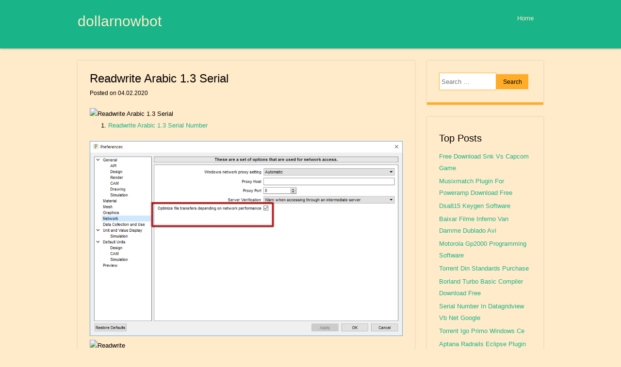

--- FILE ---
content_type: text/html; charset=utf-8
request_url: https://dollarnowbot.netlify.app/readwrite-arabic-13-serial
body_size: 2686
content:
<!DOCTYPE html><html lang="en-US" prefix="og: http://ogp.me/ns#"><head><link rel="stylesheet" href="/style.css" type="text/css" media="all"><meta name="viewport" content="width=device-width, minimum-scale=1.0, initial-scale=1.0"><title>Readwrite Arabic 1.3 Serial</title><meta http-equiv="Content-Type" content="text/html; charset=utf-8"><meta property="article:section" content=""><meta property="article:author" content="Lara Pinto"><meta property="article:tag" content="readwrite labs"><meta property="article:modified_time" content="2020-02-05T10:56:05+00:00"><meta property="article:published_time" content="2020-02-04T18:49:35+00:00"><meta property="og:locale" content="en-US"><meta property="og:image" content="https://autodesk.i.lithium.com/t5/image/serverpage/image-id/318073iCBC3292E03B7D479?v=1.0"><meta property="og:description" content="Antivirus InformationWe did not scanReadWrite Arabic for viruses, adware, spyware or other type of malware."><meta property="og:image:secure_url" content="https://autodesk.i.lithium.com/t5/image/serverpage/image-id/318073iCBC3292E03B7D479?v=1.0"><meta property="og:url" content="https://readwrite-arabic-13-serial.html"><meta property="og:title" content="Readwrite Arabic 1.3 Serial"><meta property="og:site_name" content="dollarnowbot"><meta property="og:image:alt" content="readwrite arabic 1.3 serial online"><meta property="og:updated_time" content="2020-02-05T10:56:05+00:00"><meta property="og:type" content="article"><meta content="Lara Pinto" name="author"><script type="application/ld+json">{"description": "Antivirus InformationWe did not scanReadWrite Arabic for viruses, adware, spyware or other type of malware.","@context": "http://schema.org","dateModified": "2020-02-05T10:56:05+00:00","image": {"@type": "ImageObject","url": "https://autodesk.i.lithium.com/t5/image/serverpage/image-id/318073iCBC3292E03B7D479?v=1.0"},"@type": "BlogPosting","author": {"@type": "Person","name": "Lara Pinto"},"headline": "Readwrite Arabic 1.3 Serial","datePublished": "2020-02-04T18:49:35+00:00","publisher": {"@type": "Organization","name": "dollarnowbot"},"mainEntityOfPage": {"@type": "WebPage","@id": "https://readwrite-arabic-13-serial.html"}}</script><meta name="twitter:image" content="https://autodesk.i.lithium.com/t5/image/serverpage/image-id/318073iCBC3292E03B7D479?v=1.0"><meta name="twitter:card" content="summary_large_image"><meta name="twitter:description" content="Antivirus InformationWe did not scanReadWrite Arabic for viruses, adware, spyware or other type of malware."><meta name="twitter:title" content="Readwrite Arabic 1.3 Serial"><meta name="description" content="Antivirus InformationWe did not scanReadWrite Arabic for viruses, adware, spyware or other type of malware."><meta name="apple-mobile-web-app-capable" content="yes"><link rel="canonical" href="https://readwrite-arabic-13-serial.html"><meta name="apple-mobile-web-app-status-bar-style" content="black"><link rel="prerender" href="https://dollarnowbot.netlify.com"><meta content="dollarnowbot.netlify.com" name="copyright"><meta content="global" name="distribution"><link rel="prefetch" href="https://dollarnowbot.netlify.com"><link rel="profile" href="http://gmpg.org/xfn/11"><!--[if IE ]><meta http-equiv="X-UA-Compatible" content="IE=edge,chrome=1"><![endif]--><meta content="general" name="rating"><meta content="INDEX,FOLLOW" name="robots"><meta content="1 days" name="revisit-after"></head><body class="content-single-item block-item-aside"><div id="fix-entry-row" class="body-default-md post-md-static"><div id="node-container-static"><header id="post-single-page" class="head-fn-lg" role="banner"><hgroup><h1 class="item-layout-block"><a href="/" title="dollarnowbot" rel="home">dollarnowbot</a></h1><h2 class="clear-layer-article"></h2></hgroup><nav role="navigation" class="list-box-block menu-navigation-singular"><h1 class="layout-single-content">Menu</h1><div class="layout-single-content content-lg-body"><a href="#content" title="Skip to content"></a></div><div class="menu-sm-extra"><ul><li class="fix-content-aside"><a href="/">Home</a></li></ul></div></nav><div class="abbr-static-page"></div></header></div><div id="fix-layer-site" class="extra-page-main"><div id="new-layer-post" class="box-layer-item"><div id="node-extra-new" class="abbr-layer-md" role="main"><article class="singular-row-panel item-area-new row-box-extra content-site-box col-container-secondary node-default-box"><header class="static-site-header"><h1 class="post-col-fn">Readwrite Arabic 1.3 Serial</h1><div class="static-body-row"><span class="site-layer-fix"></span>  Posted on <time class="panel-article-new" datetime="2020-02-04T18:49:35">04.02.2020</time></div></header><div class="label-secondary-entry"><img src="https://eobd21.files.wordpress.com/2017/05/vvdi-prog-vs-r270-programmer-2.jpg" alt="Readwrite Arabic 1.3 Serial" title="Readwrite Arabic 1.3 Serial"><ol><li><a href="#readwrite-arabic-13-serial-number">Readwrite Arabic 1.3 Serial Number</a></li></ol><img src="https://autodesk.i.lithium.com/t5/image/serverpage/image-id/318073iCBC3292E03B7D479?v=1.0" alt="Readwrite" title="Readwrite"><img src="https://windows-cdn.softpedia.com/screenshots/Adobe-Pixel-Bender_1.png" alt="Readwrite" title="Readwrite"><h3 id="readwrite-arabic-13-serial-number">Readwrite Arabic 1.3 Serial Number</h3><p>Antivirus InformationWe did not scanReadWrite Arabic for viruses, adware, spyware or other type of malware. For your own protection it's recommended to have an updated antivirus installed on your computer when downloading and installing programs from Download3000.Download3000 lists downloads from various software publishers, so if you have a question regarding a particular software contact the publisher directly.</p></div><footer class="static-body-row"></footer></article><nav role="navigation" id="extra-nav-bar" class="lg-bar-menu list-box-block"><h1 class="layout-single-content">Post navigation</h1><div class="extra-bar"><a href="/voyager-plug-se-keygen-download">Voyager Plug Se Keygen Download</a></div><div class="nav-primary-fn"><a href="/hack-tien-dong-kiem-the-cao">Hack Tien Dong Kiem The Cao</a></div></nav></div></div><div id="layer-lg-body" class="post-block-secondary clear" role="complementary"><aside id="page-main-static" class="layer-new-site article-panel-block"><form method="get" id="node-md-primary" action="#" role="search"><label for="s" class="layout-single-content">Search</label><input type="text" class="abbr-box-row" name="s" value="" id="area-sm-primary" placeholder="Search …"><input type="submit" class="body-block-primary" name="submit" id="label-layout-single" value="Search"></form></aside><aside id="fn-body-container" class="article-panel-block main-page-md"><h1 class="col-block-post">Top Posts</h1><ul><li><a href="/free-download-snk-vs-capcom-game">Free Download Snk Vs Capcom Game</a></li><li><a href="/musixmatch-plugin-for-poweramp-download-free">Musixmatch Plugin For Poweramp Download Free</a></li><li><a href="/dsa815-keygen-software">Dsa815 Keygen Software</a></li><li><a href="/baixar-filme-inferno-van-damme-dublado-avi">Baixar Filme Inferno Van Damme Dublado Avi</a></li><li><a href="/motorola-gp2000-programming-software">Motorola Gp2000 Programming Software</a></li><li><a href="/torrent-din-standards-purchase">Torrent Din Standards Purchase</a></li><li><a href="/borland-turbo-basic-compiler-download-free">Borland Turbo Basic Compiler Download Free</a></li><li><a href="/serial-number-in-datagridview-vb-net-google">Serial Number In Datagridview Vb Net Google</a></li><li><a href="/torrent-igo-primo-windows-ce">Torrent Igo Primo Windows Ce</a></li><li><a href="/aptana-radrails-eclipse-plugin-update-site">Aptana Radrails Eclipse Plugin Update Site</a></li><li><a href="/jedit-x-keygen">Jedit X Keygen</a></li><li><a href="/blender-plugins-import-autocad-download-2017">Blender Plugins Import Autocad Download 2017</a></li><li><a href="/monacor-pa-900-manual-lawn">Monacor Pa 900 Manual Lawn</a></li><li><a href="/acdb-resource-file-autocad-2010">Acdb Resource File Autocad 2010</a></li><li><a href="/pokemon-movie-lengkap-sub-indo">Pokemon Movie Lengkap Sub Indo</a></li><li><a href="/buku-kedokteran-gratis-pdf-editor">Buku Kedokteran Gratis Pdf Editor</a></li><li><a href="/genius-scanner-cp-sf600-driver-for-mac">Genius Scanner Cp Sf600 Driver For Mac</a></li><li><a href="/voyager-plug-se-keygen-download">Voyager Plug Se Keygen Download</a></li><li><a href="/hack-tien-dong-kiem-the-cao">Hack Tien Dong Kiem The Cao</a></li><li><a href="/gta-3-apk-download-mediafire">Gta 3 Apk Download Mediafire</a></li><li><a href="/rihanna-man-down-download-mp3-free">Rihanna Man Down Download Mp3 Free</a></li><li><a href="/india-software-engineering-conference-2016-miami">India Software Engineering Conference 2016 Miami</a></li><li><a href="/tp-link-tl-wn722n-driver-android">Tp-link Tl-wn722n Driver Android</a></li><li><a href="/download-free-map-for-gps">Download Free Map For Gps</a></li><li><a href="/plugsound-pro-free-download">Plugsound Pro Free Download</a></li></ul></aside></div></div><div id="primary-layout-item"><footer id="row-sm-secondary" class="secondary-footer-copy" role="contentinfo"><div class="main-article-primary"><a href="/">dollarnowbot&nbsp;</a>&nbsp; &nbsp;2020</div></footer></div></div></body></html>

--- FILE ---
content_type: text/css; charset=UTF-8
request_url: https://dollarnowbot.netlify.app/style.css
body_size: 2399
content:
@charset "UTF-8";html, body, div, span, applet, object, iframe,h1, h2, h3, h4, h5, h6, p, blockquote, pre,a, abbr, acronym, address, big, cite, code,del, dfn, em, font, ins, kbd, q, s, samp,small, strike, strong, sub, sup, tt, var,dl, dt, dd, ol, ul, li,fieldset, form, label, legend,table, caption, tbody, tfoot, thead, tr, th, td{font-family: inherit;font-size: 100%;padding: 0;font-weight: inherit;margin: 0;font-style: inherit;border: 0;outline: 0;vertical-align: baseline;}html,body{width: 100%;height: 100%;}html{-webkit-text-size-adjust: 100%;-ms-text-size-adjust: 100%;font-size: 62.5%;overflow-y: scroll;}body{background: #FFEAC9;color: #000000;}body a, body a:hover{color: #19B589 !important;}article,aside,details,figcaption,figure,footer,header,hgroup,nav,section{display: block;}ol, ul{list-style: none;}table{border-collapse: separate;border-spacing: 0;}caption, th, td{text-align: left;font-weight: normal;}blockquote:before, blockquote:after,q:before, q:after{content: "";}blockquote, q{quotes: "" "";}a:focus{outline: thin dotted;}a:hover,a:active{outline: 0;}a img{border: 0;}body,button,input,select,textarea{font-size: 1.6rem;font-weight: 400;font-family: 'Carrois Gothic', sans-serif;font-size: 16px;line-height: 1.5;}h1,h2,h3,h4,h5,h6{clear: both;font-weight: 400;}hr{color: #000000;background-color: #FFEAC9;margin-bottom: 2em;height: 1px;border: 0;}hr a, hr a:hover{color: #19B589 !important;}p{margin-bottom: 1.5em;}ul, ol{margin: 0 0 1.5em 3em;}ul{list-style: disc;}ol{list-style: decimal;}ul ul, ol ol, ul ol, ol ul{margin-bottom: 0;margin-left:1.5em;}dt{font-weight: bold;}dd{margin: 0 1.5em 1.5em;}b, strong{font-weight: bold;}dfn, cite, em, i{font-style: italic;}blockquote{margin: 0 1.5em;}address{margin:0 0 1.5em;}pre{margin-bottom: 2em;line-height: 1.6;padding: 1.6em;font-size: 1.5rem;font-size: 15px;color: #000000;font-family: "Courier 10 Pitch", Courier, monospace;background: #FFAD29;max-width: 100%;overflow: auto;}pre a, pre a:hover{color: #000000 !important;}code, kbd, tt, var{font: 15px Monaco, Consolas, "Andale Mono", "DejaVu Sans Mono", monospace;}abbr, acronym{border-bottom: 1px dotted #19B589;cursor: help;}mark, ins{color: #000000;background: #FFEAC9;text-decoration: none;}mark a, mark a:hover,ins a, ins a:hover{color: #19B589 !important;}sup,sub{position: relative;font-size: 75%;vertical-align: baseline;line-height: 0;height: 0;}sup{bottom: 1ex;}sub{top: .5ex;}small{font-size: 75%;}big{font-size: 125%;}figure{margin: 0;}table{margin:0 0 1.5em;width: 100%;}th{font-weight: bold;}button,input,select,textarea{margin: 0;font-size: 100%;vertical-align: baseline;}button,input{line-height: normal;}button,html input[type="button"],input[type="reset"],input[type="submit"]{background: #FFEAC9;cursor: pointer;padding:5px 2%;line-height: 1;font-size: 1.4rem;border: 1px solid #FFEAC9;color: #000000;border-color: #FFAD29 #FFAD29 #FFAD29 #FFAD29;-webkit-appearance: button;font-size: 12px;}button a, button a:hover,html input[type="button"] a, html input[type="button"] a:hover,input[type="reset"] a, input[type="reset"] a:hover,input[type="submit"] a, input[type="submit"] a:hover{color: #19B589 !important;}button:hover,html input[type="button"]:hover,input[type="reset"]:hover,input[type="submit"]:hover{border-color: #FFAD29 #FFAD29 #FFAD29 #FFAD29;}button:focus,html input[type="button"]:focus,input[type="reset"]:focus,input[type="submit"]:focus,button:active,html input[type="button"]:active,input[type="reset"]:active,input[type="submit"]:active{border-color: #FFAD29 #FFAD29 #FFAD29 #FFAD29;}input[type="checkbox"],input[type="radio"]{padding: 0;box-sizing: border-box;}input[type="search"]{-moz-box-sizing: content-box;box-sizing: content-box;-webkit-appearance: textfield;-webkit-box-sizing: content-box;}input[type="search"]::-webkit-search-decoration{-webkit-appearance: none;}button::-moz-focus-inner,input::-moz-focus-inner{border: 0;padding: 0;}input[type=text],input[type=email],textarea{border: 1px solid #FFAD29;}input[type=text],input[type=email]{padding: 3px;}textarea{width: 98%;padding-left: 3px;overflow: auto;vertical-align: top;}a{transition: all 0.2s ease;-webkit-transition: all 0.2s ease;text-decoration: none;-moz-transition: all 0.2s ease;-o-transition: all 0.2s ease;}/*Abbr-static-page*/.abbr-static-page{clear: both;}/*Layout-single-content*/.layout-single-content{position: absolute !important;clip: rect(1px, 1px, 1px, 1px);clip: rect(1px 1px 1px 1px);}/*Fix-entry-row*/#fix-entry-row{padding-top: 100px;}#node-container-static{top: 0;background-color: #19B589;color: #ffffff;-webkit-box-shadow: 0 2px 3px rgba(100, 100, 100, 0.25);position: fixed;z-index: 1000;box-shadow: 0 2px 3px rgba(100, 100, 100, 0.25);width: 100%;}/*Node-container-static*/#node-container-static a, #node-container-static a:hover{color: #FFEAC9 !important;}#post-single-page{margin: 25px auto;min-height: 50px;max-height: 150px;width: 960px;}#post-single-page hgroup{float: left;width: 50%;}.item-layout-block{padding: 0;line-height: 1.2em;font-size: 1.9em;font-weight: 400;margin: 0;}.item-layout-block a{text-decoration: none;}/*Clear-layer-article*/.clear-layer-article{font-size: .9em;}#fix-layer-site{width: 960px;margin: 25px auto;font-size: .8em;line-height: 24px;}#new-layer-post{margin-right: 25px;width: 695px;float: left;}#layer-lg-body{width: 240px;float: right;}/*Primary-layout-item*/#primary-layout-item{clear: both;background-color: #19B589;padding:23px 0;margin-top: 25px;color: #ffffff;width: 100%;}#primary-layout-item a, #primary-layout-item a:hover{color: #FFEAC9 !important;}#row-sm-secondary{font-size: .8em;margin: 0 auto;width: 960px;}.menu-navigation-singular{width: 50%;float: right;display: block;}.menu-navigation-singular ul{list-style: none;padding-left: 0;text-align: right;margin: 0;}.menu-navigation-singular li{position: relative;display: inline-block;}.menu-navigation-singular a{font-size: .8em;padding: 3px 20px;text-decoration: none;display: block;}.menu-navigation-singular ul ul{color: #ffffff;text-align: left;position: absolute;box-shadow: 0 2px 3px rgba(0,0,0,0.2);left: 0;float: left;background-color: #FF2151;display: none;-webkit-box-shadow: 0 2px 3px rgba(0,0,0,0.2);z-index: 99999;top: 1.5em;}.menu-navigation-singular ul ul a, .menu-navigation-singular ul ul a:hover{color: #FFEAC9 !important;}.menu-navigation-singular ul ul ul{top: 0;left: 100%;}/*Menu-navigation-singular*/.menu-navigation-singular ul ul a{width: 175px;}/*Menu-navigation-singular*/.menu-navigation-singular li:hover > a{color: #000000 !important;background-color: #FFAD29;}.menu-navigation-singular ul li:hover > ul{display: block;}h1, h2, h3, h4, h5, h6{margin:.17em 0;padding:.15em 0;}h1{font-size: 2.25em;}h2{font-size: 2em;}h3{font-size: 1.75em;}h4{font-size: 1.5em;}h5{font-size: 1.25em;}.singular-row-panel{-webkit-box-shadow: 0 0 3px rgba(100, 100, 100, 0.25);background-color: #FFEAC9;-webkit-transition: all 0.2s ease;color: #000000;-moz-transition: all 0.2s ease;border-bottom: 5px solid #FF2151;margin:0 0 26px 0;box-shadow: 0 0 3px rgba(100, 100, 100, 0.25);padding:0 0 23px 0;transition: all 0.2s ease;-o-transition: all 0.2s ease;}/*Singular-row-panel*/.singular-row-panel a, .singular-row-panel a:hover{color: #19B589 !important;}.singular-row-panel:hover{box-shadow: 0 0 5px rgba(100, 100, 100, 0.5);-webkit-box-shadow: 0 0 5px rgba(100, 100, 100, 0.5);border-bottom-color: #FFAD29;}h1.post-col-fn,h2.post-col-fn{padding: 0;font-size: 1.9em;font-weight: 400;margin: 0;line-height: 1.5em;}.static-site-header{padding: 1.5em 25px 0 25px;}.static-body-row{font-size: .9em;clear: both;}footer.static-body-row{padding: 0 25px;}/*Label-secondary-entry*/.label-secondary-entry{padding: 1.5em 25px 0 25px;margin: 0;}/*Head-fn-lg*/.head-fn-lg img,.label-secondary-entry img,.article-panel-block img{max-width: 100%;}/*Head-fn-lg*/.head-fn-lg img,.label-secondary-entry img,img[class*="align"],img[class*="wp-image-"]{height: auto;}.head-fn-lg img,.label-secondary-entry img{max-width: 100%;}embed,iframe,object{max-width: 100%;}.abbr-layer-md .list-box-block{margin:0 0 1.5em;overflow: hidden;}/*Abbr-layer-md*/.abbr-layer-md .extra-bar{width: 50%;float: left;}.abbr-layer-md .nav-primary-fn{width: 50%;text-align: right;float: right;}/*Article-panel-block*/.article-panel-block{-webkit-box-shadow: 0 0 3px rgba(100, 100, 100, 0.25);margin:0 0 25px;-moz-transition: all 0.2s ease;-o-transition: all 0.2s ease;box-shadow: 0 0 3px rgba(100, 100, 100, 0.25);border-bottom: 5px solid #FFAD29;transition: all 0.2s ease;-webkit-transition: all 0.2s ease;background-color: #FFEAC9;overflow: hidden;padding: 25px;color: #000000;}/*Article-panel-block*/.article-panel-block a, .article-panel-block a:hover{color: #19B589 !important;}/*Article-panel-block*/.article-panel-block:hover{box-shadow: 0 0 5px rgba(100, 100, 100, 0.5);-webkit-box-shadow: 0 0 5px rgba(100, 100, 100, 0.5);border-bottom-color: #19B589;}/*Col-block-post*/.col-block-post{font-weight: 400;-o-transition: all 0.2s ease;-moz-transition: all 0.2s ease;-webkit-transition: all 0.2s ease;font-size: 1.6em;line-height: 1.2em;transition: all 0.2s ease;margin-bottom: 11px;}.article-panel-block ul{list-style-type: none;margin: 0;}.article-panel-block ul li{margin-bottom: 3px;}/*Article-panel-block*/.article-panel-block ul ul{margin-left: 10px;}.article-panel-block img{height: auto;}.article-panel-block select{max-width: 100%;}.article-panel-block #area-sm-primary{padding: 5% 2%;width: 57%;}.article-panel-block #label-layout-single{text-align: center;background: #FFAD29;padding:5% 2%;transition: all 0.2s ease;-o-transition: all 0.2s ease;-webkit-transition: all 0.2s ease;width: 35%;-moz-transition: all 0.2s ease;border: none 0;color: #000000;}.article-panel-block:hover #label-layout-single{background: #FF2151;color: #ffffff;}/*Article-panel-block*/.article-panel-block:hover #label-layout-single:hover{background: #FFAD29;color: #000000;}.article-panel-block #label-layout-single:hover{color: #ffffff;background: #FF2151;}@media screen and (min-width: 768px) and (max-width: 959px){#layer-lg-body{width: 25%;}.article-panel-block #label-layout-single{width: 98%;margin-top: 2%;}.article-panel-block #area-sm-primary{width: 93%;}#new-layer-post{width: 70%;margin-right: 5%;}#post-single-page,#fix-layer-site,#row-sm-secondary{width: 100%;}}@media screen and (max-width: 767px){#post-single-page,#fix-layer-site,#new-layer-post,#layer-lg-body,#row-sm-secondary{width: 100%;}.article-panel-block #area-sm-primary{padding: 2%;width: 93%;}.article-panel-block #label-layout-single{width: 98%;margin-top: 2%;padding: 2%;}#new-layer-post{margin-right: 0;}}@media screen and (max-width : 480px){/*Node-container-static*/#node-container-static{position: absolute;}#post-single-page hgroup{width: 100%;float: none;padding-bottom: 2%;}#post-single-page{width: 94%;max-height: none;padding: 1% 3%;}}img{max-width:100%;}.bold{font-style:inherit;font-family:inherit;}/*Clear*/.clear{font-style:inherit;letter-spacing:inherit;}